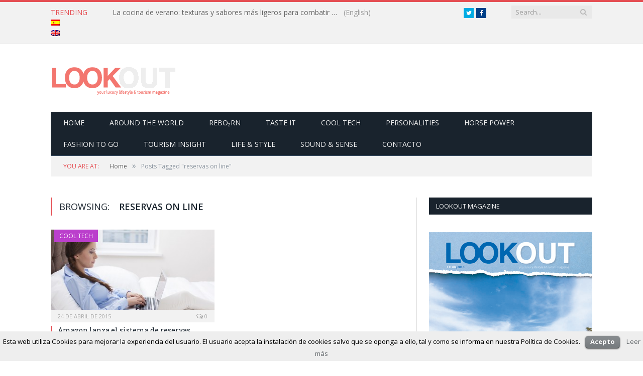

--- FILE ---
content_type: text/html; charset=UTF-8
request_url: http://lookoutmagazine.es/tag/reservas-on-line/
body_size: 10637
content:
<!DOCTYPE html>

<!--[if IE 8]> <html class="ie ie8" lang="es-ES"> <![endif]-->
<!--[if IE 9]> <html class="ie ie9" lang="es-ES"> <![endif]-->
<!--[if gt IE 9]><!--> <html lang="es-ES"> <!--<![endif]-->

<head>
<script>
  (function(i,s,o,g,r,a,m){i['GoogleAnalyticsObject']=r;i[r]=i[r]||function(){
  (i[r].q=i[r].q||[]).push(arguments)},i[r].l=1*new Date();a=s.createElement(o),
  m=s.getElementsByTagName(o)[0];a.async=1;a.src=g;m.parentNode.insertBefore(a,m)
  })(window,document,'script','//www.google-analytics.com/analytics.js','ga');

  ga('create', 'UA-56207574-1', 'auto');
  ga('send', 'pageview');

</script>


<meta charset="UTF-8" />
<title>  reservas on line</title>

 
<meta name="viewport" content="width=device-width, initial-scale=1" />
<link rel="pingback" href="http://lookoutmagazine.es/xmlrpc.php" />
	
<link rel="shortcut icon" href="http://lookoutmagazine.es/wp-content/uploads/2014/10/FAVICON_LK.jpg" />	

	
<link rel='dns-prefetch' href='//maxcdn.bootstrapcdn.com' />
<link rel='dns-prefetch' href='//fonts.googleapis.com' />
<link rel='dns-prefetch' href='//s.w.org' />
<link rel="alternate" type="application/rss+xml" title="Look Out Magazine &raquo; Feed" href="http://lookoutmagazine.es/feed/" />
<link rel="alternate" type="application/rss+xml" title="Look Out Magazine &raquo; RSS de los comentarios" href="http://lookoutmagazine.es/comments/feed/" />
<link rel="alternate" type="application/rss+xml" title="Look Out Magazine &raquo; reservas on line RSS de la etiqueta" href="http://lookoutmagazine.es/tag/reservas-on-line/feed/" />
<!-- This site uses the Google Analytics by MonsterInsights plugin v7.0.4 - Using Analytics tracking - https://www.monsterinsights.com/ -->
<!-- Note: MonsterInsights is not currently configured on this site. The site owner needs to authenticate with Google Analytics in the MonsterInsights settings panel. -->
<!-- No UA code set -->
<!-- / Google Analytics by MonsterInsights -->
		<script type="text/javascript">
			window._wpemojiSettings = {"baseUrl":"https:\/\/s.w.org\/images\/core\/emoji\/2.2.1\/72x72\/","ext":".png","svgUrl":"https:\/\/s.w.org\/images\/core\/emoji\/2.2.1\/svg\/","svgExt":".svg","source":{"concatemoji":"http:\/\/lookoutmagazine.es\/wp-includes\/js\/wp-emoji-release.min.js?ver=4.7.24"}};
			!function(t,a,e){var r,n,i,o=a.createElement("canvas"),l=o.getContext&&o.getContext("2d");function c(t){var e=a.createElement("script");e.src=t,e.defer=e.type="text/javascript",a.getElementsByTagName("head")[0].appendChild(e)}for(i=Array("flag","emoji4"),e.supports={everything:!0,everythingExceptFlag:!0},n=0;n<i.length;n++)e.supports[i[n]]=function(t){var e,a=String.fromCharCode;if(!l||!l.fillText)return!1;switch(l.clearRect(0,0,o.width,o.height),l.textBaseline="top",l.font="600 32px Arial",t){case"flag":return(l.fillText(a(55356,56826,55356,56819),0,0),o.toDataURL().length<3e3)?!1:(l.clearRect(0,0,o.width,o.height),l.fillText(a(55356,57331,65039,8205,55356,57096),0,0),e=o.toDataURL(),l.clearRect(0,0,o.width,o.height),l.fillText(a(55356,57331,55356,57096),0,0),e!==o.toDataURL());case"emoji4":return l.fillText(a(55357,56425,55356,57341,8205,55357,56507),0,0),e=o.toDataURL(),l.clearRect(0,0,o.width,o.height),l.fillText(a(55357,56425,55356,57341,55357,56507),0,0),e!==o.toDataURL()}return!1}(i[n]),e.supports.everything=e.supports.everything&&e.supports[i[n]],"flag"!==i[n]&&(e.supports.everythingExceptFlag=e.supports.everythingExceptFlag&&e.supports[i[n]]);e.supports.everythingExceptFlag=e.supports.everythingExceptFlag&&!e.supports.flag,e.DOMReady=!1,e.readyCallback=function(){e.DOMReady=!0},e.supports.everything||(r=function(){e.readyCallback()},a.addEventListener?(a.addEventListener("DOMContentLoaded",r,!1),t.addEventListener("load",r,!1)):(t.attachEvent("onload",r),a.attachEvent("onreadystatechange",function(){"complete"===a.readyState&&e.readyCallback()})),(r=e.source||{}).concatemoji?c(r.concatemoji):r.wpemoji&&r.twemoji&&(c(r.twemoji),c(r.wpemoji)))}(window,document,window._wpemojiSettings);
		</script>
		<style type="text/css">
img.wp-smiley,
img.emoji {
	display: inline !important;
	border: none !important;
	box-shadow: none !important;
	height: 1em !important;
	width: 1em !important;
	margin: 0 .07em !important;
	vertical-align: -0.1em !important;
	background: none !important;
	padding: 0 !important;
}
</style>
<link rel='stylesheet' id='cptch_stylesheet-css'  href='http://lookoutmagazine.es/wp-content/plugins/captcha/css/front_end_style.css?ver=4.4.5' type='text/css' media='all' />
<link rel='stylesheet' id='dashicons-css'  href='http://lookoutmagazine.es/wp-includes/css/dashicons.min.css?ver=4.7.24' type='text/css' media='all' />
<link rel='stylesheet' id='cptch_desktop_style-css'  href='http://lookoutmagazine.es/wp-content/plugins/captcha/css/desktop_style.css?ver=4.4.5' type='text/css' media='all' />
<link rel='stylesheet' id='contact-form-7-css'  href='http://lookoutmagazine.es/wp-content/plugins/contact-form-7/includes/css/styles.css?ver=4.8.1' type='text/css' media='all' />
<link rel='stylesheet' id='cookielawinfo-style-css'  href='http://lookoutmagazine.es/wp-content/plugins/cookie-law-info/css/cli-style.css?ver=1.5.3' type='text/css' media='all' />
<link rel='stylesheet' id='cff-css'  href='http://lookoutmagazine.es/wp-content/plugins/custom-facebook-feed/css/cff-style.css?ver=2.5.1' type='text/css' media='all' />
<link rel='stylesheet' id='sb-font-awesome-css'  href='https://maxcdn.bootstrapcdn.com/font-awesome/4.7.0/css/font-awesome.min.css?ver=4.7.24' type='text/css' media='all' />
<link rel='stylesheet' id='smartmag-fonts-css'  href='http://fonts.googleapis.com/css?family=Open+Sans:400,600,700|Roboto+Slab' type='text/css' media='all' />
<link rel='stylesheet' id='smartmag-core-css'  href='http://lookoutmagazine.es/wp-content/themes/smartmag/smart-mag/style.css?ver=2.3.0' type='text/css' media='all' />
<link rel='stylesheet' id='smartmag-responsive-css'  href='http://lookoutmagazine.es/wp-content/themes/smartmag/smart-mag/css/responsive.css?ver=2.3.0' type='text/css' media='all' />
<link rel='stylesheet' id='smartmag-font-awesome-css'  href='http://lookoutmagazine.es/wp-content/themes/smartmag/smart-mag/css/fontawesome/css/font-awesome.min.css?ver=2.3.0' type='text/css' media='all' />
<link rel='stylesheet' id='custom-css-css'  href='http://lookoutmagazine.es/?bunyad_custom_css=1&#038;ver=4.7.24' type='text/css' media='all' />
<script type='text/javascript' src='http://lookoutmagazine.es/wp-includes/js/jquery/jquery.js?ver=1.12.4'></script>
<script type='text/javascript' src='http://lookoutmagazine.es/wp-includes/js/jquery/jquery-migrate.min.js?ver=1.4.1'></script>
<script type='text/javascript' src='http://lookoutmagazine.es/wp-content/plugins/cookie-law-info/js/cookielawinfo.js?ver=1.5.3'></script>
<script type='text/javascript' src='http://lookoutmagazine.es/wp-content/plugins/wp-retina-2x/js/picturefill.min.js?ver=3.0.2'></script>
<link rel='https://api.w.org/' href='http://lookoutmagazine.es/wp-json/' />
<link rel="EditURI" type="application/rsd+xml" title="RSD" href="http://lookoutmagazine.es/xmlrpc.php?rsd" />
<link rel="wlwmanifest" type="application/wlwmanifest+xml" href="http://lookoutmagazine.es/wp-includes/wlwmanifest.xml" /> 
<meta name="generator" content="WordPress 4.7.24" />
<style type="text/css">
.qtranxs_flag_es {background-image: url(http://lookoutmagazine.es/wp-content/plugins/qtranslate-x/flags/es.png); background-repeat: no-repeat;}
.qtranxs_flag_en {background-image: url(http://lookoutmagazine.es/wp-content/plugins/qtranslate-x/flags/gb.png); background-repeat: no-repeat;}
</style>
<link hreflang="es" href="http://lookoutmagazine.es/es/tag/reservas-on-line/" rel="alternate" />
<link hreflang="en" href="http://lookoutmagazine.es/en/tag/reservas-on-line/" rel="alternate" />
<link hreflang="x-default" href="http://lookoutmagazine.es/tag/reservas-on-line/" rel="alternate" />
<meta name="generator" content="qTranslate-X 3.4.6.8" />
	
<!--[if lt IE 9]>
<script src="http://lookoutmagazine.es/wp-content/themes/smartmag/smart-mag/js/html5.js" type="text/javascript"></script>
<![endif]-->



</head>

<body class="archive tag tag-reservas-on-line tag-1826 page-builder right-sidebar full">

<div class="main-wrap">

	
	
	<div class="top-bar">

		<div class="wrap">
			<section class="top-bar-content">
			
								<div class="trending-ticker">
					<span class="heading">Trending</span>

					<ul>
												
												
							<li><a href="http://lookoutmagazine.es/la-cocina-de-verano-texturas-y-sabores-mas-ligeros-para-combatir-el-calor/" title="La cocina de verano: texturas y sabores más ligeros para combatir el calor">La cocina de verano: texturas y sabores más ligeros para combatir el calor</a></li>
						
												
							<li><a href="http://lookoutmagazine.es/bluebay-hotels-participa-en-arabian-travel-market-por-sexto-ano-consecutiv/" title="BlueBay Hotels participa en Arabian Travel Market por sexto año consecutivo">BlueBay Hotels participa en Arabian Travel Market por sexto año consecutivo</a></li>
						
												
							<li><a href="http://lookoutmagazine.es/museo-arqueologico-de-beirut-una-joya-por-descubrir/" title="Museo Arqueológico de Beirut, una joya por descubrir">Museo Arqueológico de Beirut, una joya por descubrir</a></li>
						
												
							<li><a href="http://lookoutmagazine.es/ponte-la-armadura-y-preparate-a-vivir-una-aventura-medieval-en-provins/" title="Ponte la armadura y prepárate a vivir una aventura medieval en Provins">Ponte la armadura y prepárate a vivir una aventura medieval en Provins</a></li>
						
												
							<li><a href="http://lookoutmagazine.es/aprovecha-al-maximo-el-home-office/" title="Aprovecha al máximo el Home Office">Aprovecha al máximo el Home Office</a></li>
						
												
							<li><a href="http://lookoutmagazine.es/marruecos-cierra-cafes-restaurantes-y-cines-pero-mezquitas-siguen-abiertas/" title="Marruecos cierra cafés, restaurantes y cines, pero mezquitas siguen abiertas">Marruecos cierra cafés, restaurantes y cines, pero mezquitas siguen abiertas</a></li>
						
												
							<li><a href="http://lookoutmagazine.es/canarias-se-autoaisla-va-a-turismo-0-y-propone-solo-20-vuelos-con-peninsula/" title="Canarias se autoaisla: Va a turismo 0 y propone solo 20 vuelos con península">Canarias se autoaisla: Va a turismo 0 y propone solo 20 vuelos con península</a></li>
						
												
							<li><a href="http://lookoutmagazine.es/como-hacer-una-buena-despensa-frente-al-coronavirus/" title="Cómo hacer una buena despensa frente al coronavirus">Cómo hacer una buena despensa frente al coronavirus</a></li>
						
												
							<li><a href="http://lookoutmagazine.es/descubre-benicassim-a-pedales/" title="Descubre Benicàssim a pedales">Descubre Benicàssim a pedales</a></li>
						
												
							<li><a href="http://lookoutmagazine.es/airbnb-y-otras-plataformas-daran-a-la-ue-datos-sobre-alquileres-turisticos/" title="Airbnb y otras plataformas darán a la UE datos sobre alquileres turísticos">Airbnb y otras plataformas darán a la UE datos sobre alquileres turísticos</a></li>
						
												
							<li><a href="http://lookoutmagazine.es/una-investigadora-asegura-que-la-gioconda-de-da-vinci-vestia-seda-valenciana/" title="Una investigadora asegura que la Gioconda de Da Vinci vestía seda valenciana">Una investigadora asegura que la Gioconda de Da Vinci vestía seda valenciana</a></li>
						
												
							<li><a href="http://lookoutmagazine.es/el-arte-marino-del-caribe-mexicano/" title="El arte marino del Caribe Mexicano">El arte marino del Caribe Mexicano</a></li>
						
												
							<li><a href="http://lookoutmagazine.es/de-la-belleza-nacio-el-amor-conoce-the-makeup-museum/" title="De la belleza nació el amor: Conoce “The Makeup Museum”">De la belleza nació el amor: Conoce “The Makeup Museum”</a></li>
						
												
											</ul>
				</div>
				
				
				<div class="search">
					<form role="search" action="http://lookoutmagazine.es/" method="get">
						<input type="text" name="s" class="query" value="" placeholder="Search..." />
						<button class="search-button" type="submit"><i class="fa fa-search"></i></button>
					</form>
				</div> <!-- .search -->
							<div class="textwidget">(English) <ul class="social-icons">
						
						
						<li><a href="https://twitter.com/lookoutonline" class="icon fa fa-twitter" title="Twitter"><span class="visuallyhidden">Twitter</span></a></li>
						<li><a href="https://www.facebook.com/revistalookoutmagazine" class="icon fa fa-facebook" title="Facebook"><span class="visuallyhidden">Facebook</span></a></li>

					</ul></div>
		
<ul class="language-chooser language-chooser-image qtranxs_language_chooser" id="qtranslate-2-chooser">
<li class="lang-es active"><a href="http://lookoutmagazine.es/es/tag/reservas-on-line/" hreflang="es" title="Español (es)" class="qtranxs_image qtranxs_image_es"><img src="http://lookoutmagazine.es/wp-content/plugins/qtranslate-x/flags/es.png" alt="Español (es)" /><span style="display:none">Español</span></a></li>
<li class="lang-en"><a href="http://lookoutmagazine.es/en/tag/reservas-on-line/" hreflang="en" title="English (en)" class="qtranxs_image qtranxs_image_en"><img src="http://lookoutmagazine.es/wp-content/plugins/qtranslate-x/flags/gb.png" alt="English (en)" /><span style="display:none">English</span></a></li>
</ul><div class="qtranxs_widget_end"></div>
				
			</section>
		</div>
		
	</div>
	
	
	<div id="main-head" class="main-head">
		
		<div class="wrap">
		
			<header>
				<div class="title">
				
				<a href="http://lookoutmagazine.es/" title="Look Out Magazine" rel="home">
									
					<img src="http://lookoutmagazine.es/wp-content/uploads/2014/10/logo.png" class="logo-image" alt="Look Out Magazine" data-at2x="http://lookoutmagazine.es/wp-content/uploads/2014/10/logo.png" />
						 
								</a>
				
				</div>
				
				<div class="right">
									</div>
			</header>
			
						
			<nav class="navigation cf" >
			
				<div class="mobile" data-type="classic" data-search="1">
					<a href="#" class="selected">
						<span class="text">Navigate</span><span class="current"></span> <i class="hamburger fa fa-bars"></i>
					</a>
				</div>
				
				<div class="menu-main-menu-container"><ul id="menu-main-menu" class="menu"><li id="menu-item-7154" class="menu-item menu-item-type-post_type menu-item-object-page menu-item-home menu-item-7154"><a title="Home" href="http://lookoutmagazine.es/">Home</a></li>
<li id="menu-item-7183" class="menu-item menu-item-type-taxonomy menu-item-object-category menu-cat-1307 menu-item-7183"><a href="http://lookoutmagazine.es/category/around-the-world/">Around the world</a></li>
<li id="menu-item-7187" class="menu-item menu-item-type-taxonomy menu-item-object-category menu-cat-43 menu-item-7187"><a href="http://lookoutmagazine.es/category/rebo%e2%82%82rn/">Rebo₂rn</a></li>
<li id="menu-item-7191" class="menu-item menu-item-type-taxonomy menu-item-object-category menu-cat-683 menu-item-7191"><a href="http://lookoutmagazine.es/category/taste-it/">Taste it</a></li>
<li id="menu-item-7181" class="menu-item menu-item-type-taxonomy menu-item-object-category menu-cat-44 menu-item-7181"><a href="http://lookoutmagazine.es/category/cool-tech/">Cool Tech</a></li>
<li id="menu-item-7186" class="menu-item menu-item-type-taxonomy menu-item-object-category menu-cat-51 menu-item-7186"><a href="http://lookoutmagazine.es/category/personalities/">Personalities</a></li>
<li id="menu-item-7184" class="menu-item menu-item-type-taxonomy menu-item-object-category menu-cat-61 menu-item-7184"><a href="http://lookoutmagazine.es/category/horse-power/">Horse Power</a></li>
<li id="menu-item-7182" class="menu-item menu-item-type-taxonomy menu-item-object-category menu-cat-88 menu-item-7182"><a href="http://lookoutmagazine.es/category/fashion-to-go/">Fashion to go</a></li>
<li id="menu-item-7185" class="menu-item menu-item-type-taxonomy menu-item-object-category menu-cat-1088 menu-item-7185"><a href="http://lookoutmagazine.es/category/tourism-insight/">Tourism Insight</a></li>
<li id="menu-item-7061" class="menu-item menu-item-type-taxonomy menu-item-object-category menu-cat-1305 menu-item-7061"><a href="http://lookoutmagazine.es/category/life-style/">Life &#038; Style</a></li>
<li id="menu-item-7189" class="menu-item menu-item-type-taxonomy menu-item-object-category menu-cat-138 menu-item-7189"><a href="http://lookoutmagazine.es/category/sound-sense/">Sound &#038; Sense</a></li>
<li id="menu-item-7746" class="menu-item menu-item-type-post_type menu-item-object-page menu-item-7746"><a href="http://lookoutmagazine.es/contact/">Contacto</a></li>
</ul></div>			</nav>
			
		</div>
		
	</div>
	
	<div class="wrap">
		<div class="breadcrumbs"><span class="location">You are at:</span><span itemscope itemtype="http://data-vocabulary.org/Breadcrumb"><a itemprop="url" href="http://lookoutmagazine.es/"><span itemprop="title">Home</span></a></span><span class="delim">&raquo;</span><span class="current">Posts Tagged "reservas on line"</span></div>	</div>


<div class="main wrap cf">
	<div class="row">
		<div class="col-8 main-content">
	
				
				
			<h2 class="main-heading">Browsing: <strong>reservas on line</strong></h2>
			
					
			
		

		
	<div class="row listing">
		
					
		<div class="column half">
		
			<article class="highlights post-8505 post type-post status-publish format-standard has-post-thumbnail category-cool-tech tag-agencias-de-viajes-on-line tag-amazon-destinations tag-on-line-reservations tag-online-travel-agencies tag-reservas-de-viaje-on-line tag-reservas-on-line" itemscope itemtype="http://schema.org/Article">
				
						
				<span class="cat-title cat-44"><a href="http://lookoutmagazine.es/category/cool-tech/">Cool Tech</a></span>
					
								
				
				<a href="http://lookoutmagazine.es/amazon-lanza-el-sistema-de-reservas-amazon-destinations/" title="Amazon lanza el sistema de reservas Amazon Destinations" class="image-link">
					<img width="351" height="185" src="http://lookoutmagazine.es/wp-content/uploads/2015/04/amazon_reservas-351x185.jpg" class="image wp-post-image" alt="" title="Amazon lanza el sistema de reservas Amazon Destinations" itemprop="image" />					
					
									</a>
				
				<div class="meta">
					<time datetime="2015-04-24T08:36:37+00:00" itemprop="datePublished">24 de abril de 2015 </time>
						
										
					<span class="comments"><a href="http://lookoutmagazine.es/amazon-lanza-el-sistema-de-reservas-amazon-destinations/#respond"><i class="fa fa-comments-o"></i>
						0</a></span>
					
				</div>
				
				<h2 itemprop="name"><a href="http://lookoutmagazine.es/amazon-lanza-el-sistema-de-reservas-amazon-destinations/" title="Amazon lanza el sistema de reservas Amazon Destinations" itemprop="url">Amazon lanza el sistema de reservas Amazon Destinations</a></h2>
				
				<div class="excerpt"><p> Amazon Inc. presentó el pasado lunes Amazon Destinations, abarcando 150 puntos  de alojamiento, catalogados como&hellip;</p>
</div>
			
			</article>
		</div>
			
						
	</div>
	
	
			
	<div class="main-pagination">
			</div>
		
			

	
		</div>
		
		
			
		
		<aside class="col-4 sidebar">
			<ul>
			
			<li id="text-5" class="widget widget_text"><h3 class="widgettitle">LOOKOUT MAGAZINE</h3>			<div class="textwidget"><a href="https://issuu.com/lookoutmagazine/docs/lookout_n23_issue_baja"> <img src="http://lookoutmagazine.es/wp-content/uploads/2019/02/LOOKOUT.jpg" alt="Sidebar Ad" /></a></div>
		</li>

		<li id="bunyad_ads_widget-2" class="widget bunyad-ad">		
					
			<div class="ads-widget">
			
				<a href="http://www.a1-restaurants.com/"rel=”nofollow” target="_blank"><img src="http://lookoutmagazine.es/wp-content/uploads/2019/10/Banner_A1_LKMagazine.png" alt="Sidebar Ad" /></a>			
			</div>
		
		</li>
		
		<li id="search-2" class="widget widget_search"><form role="search" method="get" class="search-form" action="http://lookoutmagazine.es/">
				<label>
					<span class="screen-reader-text">Buscar:</span>
					<input type="search" class="search-field" placeholder="Buscar &hellip;" value="" name="s" />
				</label>
				<input type="submit" class="search-submit" value="Buscar" />
			</form></li>

			<li id="bunyad-latest-posts-widget-1" class="widget latest-posts">			
							<h3 class="widgettitle">Últimos artículos</h3>						
			<ul class="posts-list">
			
							<li>
				
					<a href="http://lookoutmagazine.es/ponte-la-armadura-y-preparate-a-vivir-una-aventura-medieval-en-provins/"><img width="110" height="96" src="http://lookoutmagazine.es/wp-content/uploads/2020/04/iStock-955749000-110x96.jpg" class="attachment-post-thumbnail size-post-thumbnail wp-post-image" alt="" title="Ponte la armadura y prepárate a vivir una aventura medieval en Provins" srcset="http://lookoutmagazine.es/wp-content/uploads/2020/04/iStock-955749000-110x96.jpg 110w, http://lookoutmagazine.es/wp-content/uploads/2020/04/iStock-955749000-110x96@2x.jpg 220w" sizes="(max-width: 110px) 100vw, 110px" />					
																					
					</a>
					
					<div class="content">
					
						<time datetime="2020-04-02T06:30:41+00:00">02 de abril de 2020 </time>
					
						<span class="comments"><a href="http://lookoutmagazine.es/ponte-la-armadura-y-preparate-a-vivir-una-aventura-medieval-en-provins/#respond"><i class="fa fa-comments-o"></i>
							0</a></span>
					
						<a href="http://lookoutmagazine.es/ponte-la-armadura-y-preparate-a-vivir-una-aventura-medieval-en-provins/" title="Ponte la armadura y prepárate a vivir una aventura medieval en Provins">
							Ponte la armadura y prepárate a vivir una aventura medieval en Provins</a>
							
																																				
					</div>
				
				</li>
							<li>
				
					<a href="http://lookoutmagazine.es/aprovecha-al-maximo-el-home-office/"><img width="110" height="96" src="http://lookoutmagazine.es/wp-content/uploads/2020/03/iStock-618547538-110x96.jpg" class="attachment-post-thumbnail size-post-thumbnail wp-post-image" alt="" title="Aprovecha al máximo el Home Office" srcset="http://lookoutmagazine.es/wp-content/uploads/2020/03/iStock-618547538-110x96.jpg 110w, http://lookoutmagazine.es/wp-content/uploads/2020/03/iStock-618547538-110x96@2x.jpg 220w" sizes="(max-width: 110px) 100vw, 110px" />					
																					
					</a>
					
					<div class="content">
					
						<time datetime="2020-03-31T06:30:33+00:00">31 de marzo de 2020 </time>
					
						<span class="comments"><a href="http://lookoutmagazine.es/aprovecha-al-maximo-el-home-office/#respond"><i class="fa fa-comments-o"></i>
							0</a></span>
					
						<a href="http://lookoutmagazine.es/aprovecha-al-maximo-el-home-office/" title="Aprovecha al máximo el Home Office">
							Aprovecha al máximo el Home Office</a>
							
																																				
					</div>
				
				</li>
							<li>
				
					<a href="http://lookoutmagazine.es/marruecos-cierra-cafes-restaurantes-y-cines-pero-mezquitas-siguen-abiertas/"><img width="110" height="96" src="http://lookoutmagazine.es/wp-content/uploads/2020/03/iStock-10797791081-110x96.jpg" class="attachment-post-thumbnail size-post-thumbnail wp-post-image" alt="" title="Marruecos cierra cafés, restaurantes y cines, pero mezquitas siguen abiertas" srcset="http://lookoutmagazine.es/wp-content/uploads/2020/03/iStock-10797791081-110x96.jpg 110w, http://lookoutmagazine.es/wp-content/uploads/2020/03/iStock-10797791081-110x96@2x.jpg 220w" sizes="(max-width: 110px) 100vw, 110px" />					
																					
					</a>
					
					<div class="content">
					
						<time datetime="2020-03-17T14:45:26+00:00">17 de marzo de 2020 </time>
					
						<span class="comments"><a href="http://lookoutmagazine.es/marruecos-cierra-cafes-restaurantes-y-cines-pero-mezquitas-siguen-abiertas/#respond"><i class="fa fa-comments-o"></i>
							0</a></span>
					
						<a href="http://lookoutmagazine.es/marruecos-cierra-cafes-restaurantes-y-cines-pero-mezquitas-siguen-abiertas/" title="Marruecos cierra cafés, restaurantes y cines, pero mezquitas siguen abiertas">
							Marruecos cierra cafés, restaurantes y cines, pero mezquitas siguen abiertas</a>
							
																																				
					</div>
				
				</li>
							<li>
				
					<a href="http://lookoutmagazine.es/canarias-se-autoaisla-va-a-turismo-0-y-propone-solo-20-vuelos-con-peninsula/"><img width="110" height="96" src="http://lookoutmagazine.es/wp-content/uploads/2020/03/iStock-624437774-110x96.jpg" class="attachment-post-thumbnail size-post-thumbnail wp-post-image" alt="" title="Canarias se autoaisla: Va a turismo 0 y propone solo 20 vuelos con península" srcset="http://lookoutmagazine.es/wp-content/uploads/2020/03/iStock-624437774-110x96.jpg 110w, http://lookoutmagazine.es/wp-content/uploads/2020/03/iStock-624437774-110x96@2x.jpg 220w" sizes="(max-width: 110px) 100vw, 110px" />					
																					
					</a>
					
					<div class="content">
					
						<time datetime="2020-03-17T14:34:23+00:00">17 de marzo de 2020 </time>
					
						<span class="comments"><a href="http://lookoutmagazine.es/canarias-se-autoaisla-va-a-turismo-0-y-propone-solo-20-vuelos-con-peninsula/#respond"><i class="fa fa-comments-o"></i>
							0</a></span>
					
						<a href="http://lookoutmagazine.es/canarias-se-autoaisla-va-a-turismo-0-y-propone-solo-20-vuelos-con-peninsula/" title="Canarias se autoaisla: Va a turismo 0 y propone solo 20 vuelos con península">
							Canarias se autoaisla: Va a turismo 0 y propone solo 20 vuelos con península</a>
							
																																				
					</div>
				
				</li>
							<li>
				
					<a href="http://lookoutmagazine.es/como-hacer-una-buena-despensa-frente-al-coronavirus/"><img width="110" height="96" src="http://lookoutmagazine.es/wp-content/uploads/2020/03/iStock-1005718252-110x96.jpg" class="attachment-post-thumbnail size-post-thumbnail wp-post-image" alt="coronavirus-supermercado" title="Cómo hacer una buena despensa frente al coronavirus" srcset="http://lookoutmagazine.es/wp-content/uploads/2020/03/iStock-1005718252-110x96.jpg 110w, http://lookoutmagazine.es/wp-content/uploads/2020/03/iStock-1005718252-110x96@2x.jpg 220w" sizes="(max-width: 110px) 100vw, 110px" />					
																					
					</a>
					
					<div class="content">
					
						<time datetime="2020-03-13T16:03:52+00:00">13 de marzo de 2020 </time>
					
						<span class="comments"><a href="http://lookoutmagazine.es/como-hacer-una-buena-despensa-frente-al-coronavirus/#respond"><i class="fa fa-comments-o"></i>
							0</a></span>
					
						<a href="http://lookoutmagazine.es/como-hacer-una-buena-despensa-frente-al-coronavirus/" title="Cómo hacer una buena despensa frente al coronavirus">
							Cómo hacer una buena despensa frente al coronavirus</a>
							
																																				
					</div>
				
				</li>
						</ul>
			
			</li>
<li id="archives-2" class="widget widget_archive"><h3 class="widgettitle">Archivos</h3>		<label class="screen-reader-text" for="archives-dropdown-2">Archivos</label>
		<select id="archives-dropdown-2" name="archive-dropdown" onchange='document.location.href=this.options[this.selectedIndex].value;'>
			
			<option value="">Elegir mes</option>
				<option value='http://lookoutmagazine.es/2020/04/'> abril 2020 &nbsp;(1)</option>
	<option value='http://lookoutmagazine.es/2020/03/'> marzo 2020 &nbsp;(7)</option>
	<option value='http://lookoutmagazine.es/2020/02/'> febrero 2020 &nbsp;(7)</option>
	<option value='http://lookoutmagazine.es/2020/01/'> enero 2020 &nbsp;(8)</option>
	<option value='http://lookoutmagazine.es/2019/12/'> diciembre 2019 &nbsp;(5)</option>
	<option value='http://lookoutmagazine.es/2019/11/'> noviembre 2019 &nbsp;(5)</option>
	<option value='http://lookoutmagazine.es/2019/10/'> octubre 2019 &nbsp;(8)</option>
	<option value='http://lookoutmagazine.es/2019/09/'> septiembre 2019 &nbsp;(6)</option>
	<option value='http://lookoutmagazine.es/2019/08/'> agosto 2019 &nbsp;(11)</option>
	<option value='http://lookoutmagazine.es/2019/07/'> julio 2019 &nbsp;(9)</option>
	<option value='http://lookoutmagazine.es/2019/06/'> junio 2019 &nbsp;(7)</option>
	<option value='http://lookoutmagazine.es/2019/05/'> mayo 2019 &nbsp;(8)</option>
	<option value='http://lookoutmagazine.es/2019/04/'> abril 2019 &nbsp;(7)</option>
	<option value='http://lookoutmagazine.es/2019/03/'> marzo 2019 &nbsp;(12)</option>
	<option value='http://lookoutmagazine.es/2019/02/'> febrero 2019 &nbsp;(7)</option>
	<option value='http://lookoutmagazine.es/2019/01/'> enero 2019 &nbsp;(13)</option>
	<option value='http://lookoutmagazine.es/2018/12/'> diciembre 2018 &nbsp;(7)</option>
	<option value='http://lookoutmagazine.es/2018/11/'> noviembre 2018 &nbsp;(9)</option>
	<option value='http://lookoutmagazine.es/2018/10/'> octubre 2018 &nbsp;(7)</option>
	<option value='http://lookoutmagazine.es/2018/09/'> septiembre 2018 &nbsp;(5)</option>
	<option value='http://lookoutmagazine.es/2018/08/'> agosto 2018 &nbsp;(9)</option>
	<option value='http://lookoutmagazine.es/2018/07/'> julio 2018 &nbsp;(10)</option>
	<option value='http://lookoutmagazine.es/2018/06/'> junio 2018 &nbsp;(8)</option>
	<option value='http://lookoutmagazine.es/2018/05/'> mayo 2018 &nbsp;(6)</option>
	<option value='http://lookoutmagazine.es/2018/04/'> abril 2018 &nbsp;(7)</option>
	<option value='http://lookoutmagazine.es/2018/03/'> marzo 2018 &nbsp;(5)</option>
	<option value='http://lookoutmagazine.es/2018/02/'> febrero 2018 &nbsp;(6)</option>
	<option value='http://lookoutmagazine.es/2018/01/'> enero 2018 &nbsp;(5)</option>
	<option value='http://lookoutmagazine.es/2017/12/'> diciembre 2017 &nbsp;(1)</option>
	<option value='http://lookoutmagazine.es/2017/11/'> noviembre 2017 &nbsp;(4)</option>
	<option value='http://lookoutmagazine.es/2017/10/'> octubre 2017 &nbsp;(7)</option>
	<option value='http://lookoutmagazine.es/2017/09/'> septiembre 2017 &nbsp;(10)</option>
	<option value='http://lookoutmagazine.es/2017/08/'> agosto 2017 &nbsp;(17)</option>
	<option value='http://lookoutmagazine.es/2017/07/'> julio 2017 &nbsp;(6)</option>
	<option value='http://lookoutmagazine.es/2017/06/'> junio 2017 &nbsp;(5)</option>
	<option value='http://lookoutmagazine.es/2017/05/'> mayo 2017 &nbsp;(14)</option>
	<option value='http://lookoutmagazine.es/2017/04/'> abril 2017 &nbsp;(10)</option>
	<option value='http://lookoutmagazine.es/2017/03/'> marzo 2017 &nbsp;(18)</option>
	<option value='http://lookoutmagazine.es/2017/02/'> febrero 2017 &nbsp;(13)</option>
	<option value='http://lookoutmagazine.es/2017/01/'> enero 2017 &nbsp;(7)</option>
	<option value='http://lookoutmagazine.es/2016/12/'> diciembre 2016 &nbsp;(11)</option>
	<option value='http://lookoutmagazine.es/2016/11/'> noviembre 2016 &nbsp;(18)</option>
	<option value='http://lookoutmagazine.es/2016/10/'> octubre 2016 &nbsp;(13)</option>
	<option value='http://lookoutmagazine.es/2016/09/'> septiembre 2016 &nbsp;(11)</option>
	<option value='http://lookoutmagazine.es/2016/08/'> agosto 2016 &nbsp;(13)</option>
	<option value='http://lookoutmagazine.es/2016/07/'> julio 2016 &nbsp;(15)</option>
	<option value='http://lookoutmagazine.es/2016/06/'> junio 2016 &nbsp;(21)</option>
	<option value='http://lookoutmagazine.es/2016/05/'> mayo 2016 &nbsp;(22)</option>
	<option value='http://lookoutmagazine.es/2016/04/'> abril 2016 &nbsp;(16)</option>
	<option value='http://lookoutmagazine.es/2016/03/'> marzo 2016 &nbsp;(17)</option>
	<option value='http://lookoutmagazine.es/2016/02/'> febrero 2016 &nbsp;(3)</option>
	<option value='http://lookoutmagazine.es/2016/01/'> enero 2016 &nbsp;(7)</option>
	<option value='http://lookoutmagazine.es/2015/12/'> diciembre 2015 &nbsp;(9)</option>
	<option value='http://lookoutmagazine.es/2015/11/'> noviembre 2015 &nbsp;(8)</option>
	<option value='http://lookoutmagazine.es/2015/10/'> octubre 2015 &nbsp;(11)</option>
	<option value='http://lookoutmagazine.es/2015/09/'> septiembre 2015 &nbsp;(9)</option>
	<option value='http://lookoutmagazine.es/2015/08/'> agosto 2015 &nbsp;(10)</option>
	<option value='http://lookoutmagazine.es/2015/07/'> julio 2015 &nbsp;(13)</option>
	<option value='http://lookoutmagazine.es/2015/06/'> junio 2015 &nbsp;(15)</option>
	<option value='http://lookoutmagazine.es/2015/05/'> mayo 2015 &nbsp;(31)</option>
	<option value='http://lookoutmagazine.es/2015/04/'> abril 2015 &nbsp;(31)</option>
	<option value='http://lookoutmagazine.es/2015/03/'> marzo 2015 &nbsp;(17)</option>
	<option value='http://lookoutmagazine.es/2015/02/'> febrero 2015 &nbsp;(29)</option>
	<option value='http://lookoutmagazine.es/2015/01/'> enero 2015 &nbsp;(9)</option>
	<option value='http://lookoutmagazine.es/2014/12/'> diciembre 2014 &nbsp;(6)</option>
	<option value='http://lookoutmagazine.es/2014/11/'> noviembre 2014 &nbsp;(19)</option>
	<option value='http://lookoutmagazine.es/2014/10/'> octubre 2014 &nbsp;(22)</option>
	<option value='http://lookoutmagazine.es/2014/09/'> septiembre 2014 &nbsp;(4)</option>
	<option value='http://lookoutmagazine.es/2014/08/'> agosto 2014 &nbsp;(5)</option>
	<option value='http://lookoutmagazine.es/2014/01/'> enero 2014 &nbsp;(17)</option>
	<option value='http://lookoutmagazine.es/2013/12/'> diciembre 2013 &nbsp;(28)</option>
	<option value='http://lookoutmagazine.es/2013/11/'> noviembre 2013 &nbsp;(1)</option>
	<option value='http://lookoutmagazine.es/2013/10/'> octubre 2013 &nbsp;(2)</option>
	<option value='http://lookoutmagazine.es/2013/09/'> septiembre 2013 &nbsp;(3)</option>
	<option value='http://lookoutmagazine.es/2013/06/'> junio 2013 &nbsp;(15)</option>
	<option value='http://lookoutmagazine.es/2013/05/'> mayo 2013 &nbsp;(22)</option>
	<option value='http://lookoutmagazine.es/2013/04/'> abril 2013 &nbsp;(22)</option>
	<option value='http://lookoutmagazine.es/2013/03/'> marzo 2013 &nbsp;(21)</option>
	<option value='http://lookoutmagazine.es/2013/02/'> febrero 2013 &nbsp;(41)</option>
	<option value='http://lookoutmagazine.es/2013/01/'> enero 2013 &nbsp;(33)</option>
	<option value='http://lookoutmagazine.es/2012/11/'> noviembre 2012 &nbsp;(1)</option>
	<option value='http://lookoutmagazine.es/2012/10/'> octubre 2012 &nbsp;(2)</option>
	<option value='http://lookoutmagazine.es/2012/09/'> septiembre 2012 &nbsp;(1)</option>
	<option value='http://lookoutmagazine.es/2012/08/'> agosto 2012 &nbsp;(13)</option>
	<option value='http://lookoutmagazine.es/2012/05/'> mayo 2012 &nbsp;(12)</option>
	<option value='http://lookoutmagazine.es/2012/04/'> abril 2012 &nbsp;(17)</option>
	<option value='http://lookoutmagazine.es/2012/03/'> marzo 2012 &nbsp;(39)</option>
	<option value='http://lookoutmagazine.es/2012/02/'> febrero 2012 &nbsp;(57)</option>
	<option value='http://lookoutmagazine.es/2012/01/'> enero 2012 &nbsp;(73)</option>
	<option value='http://lookoutmagazine.es/2011/11/'> noviembre 2011 &nbsp;(1)</option>
	<option value='http://lookoutmagazine.es/2011/10/'> octubre 2011 &nbsp;(2)</option>
	<option value='http://lookoutmagazine.es/2011/09/'> septiembre 2011 &nbsp;(9)</option>
	<option value='http://lookoutmagazine.es/2011/08/'> agosto 2011 &nbsp;(16)</option>
	<option value='http://lookoutmagazine.es/2011/03/'> marzo 2011 &nbsp;(1)</option>
	<option value='http://lookoutmagazine.es/2011/01/'> enero 2011 &nbsp;(12)</option>

		</select>
		</li>

		<li id="bunyad_ads_widget-3" class="widget bunyad-ad">		
					
			<div class="ads-widget">
			
				<a href="http://www.carpacciobanus.com/" target="_blank"><img src="http://lookoutmagazine.es/wp-content/uploads/2015/05/CAPRACCIO.jpg" alt="Sidebar Ad" /></a>

			
			</div>
		
		</li>
		
		
		<li id="bunyad_ads_widget-4" class="widget bunyad-ad">		
					
			<div class="ads-widget">
			
				<a href="http://www.a1-restaurants.com/" target="_blank"><img src="http://lookoutmagazine.es/wp-content/uploads/2016/04/a1.jpg" alt="Sidebar Ad" /></a>			
			</div>
		
		</li>
		
			
			</ul>
		</aside>
		
			
	</div> <!-- .row -->
</div> <!-- .main -->


		
	<footer class="main-footer">
	
			<div class="wrap">
		
					<ul class="widgets row cf">
				
		<li class="widget col-4 bunyad-about">			<h3 class="widgettitle">SOBRE NOSOTROS</h3>		
			<div class="about-widget">
			
							<p class="logo-text">LOOK<span class="main-color">OUT</span></p>
				
						
			<p>LOOKOUT tuvo su origen hace más de 50 años en la Costa del Sol española.</p>
<p>Con una moderna y limpia línea visual, LOOKOUT muestra las últimas novedades en turismo, cultura, moda, lifestyle o tecnología entre otros sectores. </p>
<p><a href="https://feedburner.google.com/fb/a/mailverify?uri=lookoutmagazine/Klmh&amp;loc=es_ES">Subscribe to Look Out Magazine by Email</a></p>
			
			</div>
		
		</li>		
				<li class="widget col-4 widget_recent_entries">		<h3 class="widgettitle">ENTRADAS RECIENTES</h3>		<ul>
					<li>
				<a href="http://lookoutmagazine.es/ponte-la-armadura-y-preparate-a-vivir-una-aventura-medieval-en-provins/">Ponte la armadura y prepárate a vivir una aventura medieval en Provins</a>
							<span class="post-date">02 de abril de 2020</span>
						</li>
					<li>
				<a href="http://lookoutmagazine.es/aprovecha-al-maximo-el-home-office/">Aprovecha al máximo el Home Office</a>
							<span class="post-date">31 de marzo de 2020</span>
						</li>
					<li>
				<a href="http://lookoutmagazine.es/marruecos-cierra-cafes-restaurantes-y-cines-pero-mezquitas-siguen-abiertas/">Marruecos cierra cafés, restaurantes y cines, pero mezquitas siguen abiertas</a>
							<span class="post-date">17 de marzo de 2020</span>
						</li>
					<li>
				<a href="http://lookoutmagazine.es/canarias-se-autoaisla-va-a-turismo-0-y-propone-solo-20-vuelos-con-peninsula/">Canarias se autoaisla: Va a turismo 0 y propone solo 20 vuelos con península</a>
							<span class="post-date">17 de marzo de 2020</span>
						</li>
					<li>
				<a href="http://lookoutmagazine.es/como-hacer-una-buena-despensa-frente-al-coronavirus/">Cómo hacer una buena despensa frente al coronavirus</a>
							<span class="post-date">13 de marzo de 2020</span>
						</li>
				</ul>
		</li>		<li class="widget col-4 widget_text"><h3 class="widgettitle">Síguenos en facebook</h3>			<div class="textwidget"><div class="cff-wrapper"><div id="cff" data-char="" class="cff-default-styles" ><div class="cff-error-msg"><p>Unable to display Facebook posts.<br/><a href="javascript:void(0);" id="cff-show-error" onclick="cffShowError()">Show error</a><script type="text/javascript">function cffShowError() { document.getElementById("cff-error-reason").style.display = "block"; document.getElementById("cff-show-error").style.display = "none"; }</script></p><div id="cff-error-reason">Error: Error validating application. Application has been deleted.<br />Type: OAuthException<br />Code: 190<br />Please refer to our <a href="http://smashballoon.com/custom-facebook-feed/docs/errors/" target="_blank">Error Message Reference</a>.</div></div></div></div></div>
		</li>			</ul>
				
		</div>
	
		
	
			<div class="lower-foot">
			<div class="wrap">
		
						
			<div class="widgets">
							<div class="textwidget">Copyright &copy; 2014 <a href="http://lookoutmagazine.es/">lookoutmagazine</a> · Todos los derechos reservados.

</div>
		<div class="menu-footer-container"><ul id="menu-footer" class="menu"><li id="menu-item-7093" class="menu-item menu-item-type-post_type menu-item-object-page menu-item-7093"><a href="http://lookoutmagazine.es/contact/">Contacto</a></li>
</ul></div>			</div>
			
					
			</div>
		</div>		
		
	</footer>
	
</div> <!-- .main-wrap -->

<div id="cookie-law-info-bar"><span>Esta web utiliza Cookies para mejorar la experiencia del usuario. El usuario acepta la instalación de cookies salvo que se oponga a ello, tal y como se informa en nuestra Política de Cookies.<a href="#" id="cookie_action_close_header"  class="medium cli-plugin-button cli-plugin-main-button" >Acepto</a> <a href="http://lookoutmagazine.es/condiciones-de-uso-y-politica-de-privacidad" id="CONSTANT_OPEN_URL" target="_blank"  class="cli-plugin-main-link"  >Leer más</a></span></div><div id="cookie-law-info-again"><span id="cookie_hdr_showagain">Cookies y política de privacidad</span></div>		
		<script type="text/javascript">
			//<![CDATA[
			jQuery(document).ready(function() {
				cli_show_cookiebar({
					settings: '{"animate_speed_hide":"500","animate_speed_show":"500","background":"#eeeeee","border":"#eeeeee","border_on":true,"button_1_button_colour":"#606569","button_1_button_hover":"#4d5154","button_1_link_colour":"#ffffff","button_1_as_button":true,"button_2_button_colour":"#e54e53","button_2_button_hover":"#b73e42","button_2_link_colour":"#606569","button_2_as_button":false,"font_family":"inherit","header_fix":false,"notify_animate_hide":true,"notify_animate_show":false,"notify_div_id":"#cookie-law-info-bar","notify_position_horizontal":"right","notify_position_vertical":"bottom","scroll_close":false,"scroll_close_reload":false,"showagain_tab":true,"showagain_background":"#fff","showagain_border":"#000","showagain_div_id":"#cookie-law-info-again","showagain_x_position":"100px","text":"#000000","show_once_yn":false,"show_once":"10000"}'
				});
			});
			//]]>
		</script>
		
		<!-- Custom Facebook Feed JS -->
<script type="text/javascript">
var cfflinkhashtags = "true";
</script>
<script type='text/javascript'>
/* <![CDATA[ */
var wpcf7 = {"apiSettings":{"root":"http:\/\/lookoutmagazine.es\/wp-json\/contact-form-7\/v1","namespace":"contact-form-7\/v1"},"recaptcha":{"messages":{"empty":"Por favor, prueba que no eres un robot."}}};
/* ]]> */
</script>
<script type='text/javascript' src='http://lookoutmagazine.es/wp-content/plugins/contact-form-7/includes/js/scripts.js?ver=4.8.1'></script>
<script type='text/javascript' src='http://lookoutmagazine.es/wp-content/plugins/custom-facebook-feed/js/cff-scripts.js?ver=2.5.1'></script>
<script type='text/javascript'>
/* <![CDATA[ */
var Bunyad = {"ajaxurl":"http:\/\/lookoutmagazine.es\/wp-admin\/admin-ajax.php"};
/* ]]> */
</script>
<script type='text/javascript' src='http://lookoutmagazine.es/wp-content/themes/smartmag/smart-mag/js/bunyad-theme.js?ver=2.3.0'></script>
<script type='text/javascript' src='http://lookoutmagazine.es/wp-content/themes/smartmag/smart-mag/js/jquery.flexslider-min.js?ver=2.3.0'></script>
<script type='text/javascript' src='http://lookoutmagazine.es/wp-includes/js/wp-embed.min.js?ver=4.7.24'></script>

</body>
</html>

--- FILE ---
content_type: text/css; charset: utf-8
request_url: http://lookoutmagazine.es/?bunyad_custom_css=1&ver=4.7.24
body_size: 12565
content:

.cat-15, .cat-title.cat-15 { background: #d70060; }
.navigation .menu .menu-cat-15 .mega-menu { border-bottom-color: #d70060; }
.news-focus .heading.cat-15 .subcats .active, .news-focus .heading.cat-15, .cat-text-15 {  color: #d70060;  }

.navigation .menu > .menu-cat-15:hover > a, .navigation .menu > .menu-cat-15.current-menu-item > a, .navigation .menu > .menu-cat-15.current-menu-parent > a {
	border-bottom-color: #d70060;
}

body.boxed.category-15 { background: url(http://theme-sphere.com/smart-mag/wp-content/uploads/2013/07/9278066227_ae25452933_b1.jpg) no-repeat center center fixed; -webkit-background-size: cover; -moz-background-size: cover;-o-background-size: cover; background-size: cover; }

.cat-14, .cat-title.cat-14 { background: #d4301a; }
.navigation .menu .menu-cat-14 .mega-menu { border-bottom-color: #d4301a; }
.news-focus .heading.cat-14 .subcats .active, .news-focus .heading.cat-14, .cat-text-14 {  color: #d4301a;  }

.navigation .menu > .menu-cat-14:hover > a, .navigation .menu > .menu-cat-14.current-menu-item > a, .navigation .menu > .menu-cat-14.current-menu-parent > a {
	border-bottom-color: #d4301a;
}


.cat-19, .cat-title.cat-19 { background: #32742c; }
.navigation .menu .menu-cat-19 .mega-menu { border-bottom-color: #32742c; }
.news-focus .heading.cat-19 .subcats .active, .news-focus .heading.cat-19, .cat-text-19 {  color: #32742c;  }

.navigation .menu > .menu-cat-19:hover > a, .navigation .menu > .menu-cat-19.current-menu-item > a, .navigation .menu > .menu-cat-19.current-menu-parent > a {
	border-bottom-color: #32742c;
}


.cat-16, .cat-title.cat-16 { background: #32742c; }
.navigation .menu .menu-cat-16 .mega-menu { border-bottom-color: #32742c; }
.news-focus .heading.cat-16 .subcats .active, .news-focus .heading.cat-16, .cat-text-16 {  color: #32742c;  }

.navigation .menu > .menu-cat-16:hover > a, .navigation .menu > .menu-cat-16.current-menu-item > a, .navigation .menu > .menu-cat-16.current-menu-parent > a {
	border-bottom-color: #32742c;
}


.cat-17, .cat-title.cat-17 { background: #e67e22; }
.navigation .menu .menu-cat-17 .mega-menu { border-bottom-color: #e67e22; }
.news-focus .heading.cat-17 .subcats .active, .news-focus .heading.cat-17, .cat-text-17 {  color: #e67e22;  }

.navigation .menu > .menu-cat-17:hover > a, .navigation .menu > .menu-cat-17.current-menu-item > a, .navigation .menu > .menu-cat-17.current-menu-parent > a {
	border-bottom-color: #e67e22;
}


.cat-27, .cat-title.cat-27 { background: #2980b9; }
.navigation .menu .menu-cat-27 .mega-menu { border-bottom-color: #2980b9; }
.news-focus .heading.cat-27 .subcats .active, .news-focus .heading.cat-27, .cat-text-27 {  color: #2980b9;  }

.navigation .menu > .menu-cat-27:hover > a, .navigation .menu > .menu-cat-27.current-menu-item > a, .navigation .menu > .menu-cat-27.current-menu-parent > a {
	border-bottom-color: #2980b9;
}


.cat-18, .cat-title.cat-18 { background: #3498db; }
.navigation .menu .menu-cat-18 .mega-menu { border-bottom-color: #3498db; }
.news-focus .heading.cat-18 .subcats .active, .news-focus .heading.cat-18, .cat-text-18 {  color: #3498db;  }

.navigation .menu > .menu-cat-18:hover > a, .navigation .menu > .menu-cat-18.current-menu-item > a, .navigation .menu > .menu-cat-18.current-menu-parent > a {
	border-bottom-color: #3498db;
}


.cat-1304, .cat-title.cat-1304 { background: #d70060; }
.navigation .menu .menu-cat-1304 .mega-menu { border-bottom-color: #d70060; }
.news-focus .heading.cat-1304 .subcats .active, .news-focus .heading.cat-1304, .cat-text-1304 {  color: #d70060;  }

.navigation .menu > .menu-cat-1304:hover > a, .navigation .menu > .menu-cat-1304.current-menu-item > a, .navigation .menu > .menu-cat-1304.current-menu-parent > a {
	border-bottom-color: #d70060;
}

body.boxed.category-1304 { background: url(http://theme-sphere.com/smart-mag/wp-content/uploads/2013/07/9278066227_ae25452933_b1.jpg) no-repeat center center fixed; -webkit-background-size: cover; -moz-background-size: cover;-o-background-size: cover; background-size: cover; }

.cat-1313, .cat-title.cat-1313 { background: #d4301a; }
.navigation .menu .menu-cat-1313 .mega-menu { border-bottom-color: #d4301a; }
.news-focus .heading.cat-1313 .subcats .active, .news-focus .heading.cat-1313, .cat-text-1313 {  color: #d4301a;  }

.navigation .menu > .menu-cat-1313:hover > a, .navigation .menu > .menu-cat-1313.current-menu-item > a, .navigation .menu > .menu-cat-1313.current-menu-parent > a {
	border-bottom-color: #d4301a;
}


.cat-1317, .cat-title.cat-1317 { background: #32742c; }
.navigation .menu .menu-cat-1317 .mega-menu { border-bottom-color: #32742c; }
.news-focus .heading.cat-1317 .subcats .active, .news-focus .heading.cat-1317, .cat-text-1317 {  color: #32742c;  }

.navigation .menu > .menu-cat-1317:hover > a, .navigation .menu > .menu-cat-1317.current-menu-item > a, .navigation .menu > .menu-cat-1317.current-menu-parent > a {
	border-bottom-color: #32742c;
}


.cat-1305, .cat-title.cat-1305 { background: #f45dd8; }
.navigation .menu .menu-cat-1305 .mega-menu { border-bottom-color: #f45dd8; }
.news-focus .heading.cat-1305 .subcats .active, .news-focus .heading.cat-1305, .cat-text-1305 {  color: #f45dd8;  }

.navigation .menu > .menu-cat-1305:hover > a, .navigation .menu > .menu-cat-1305.current-menu-item > a, .navigation .menu > .menu-cat-1305.current-menu-parent > a {
	border-bottom-color: #f45dd8;
}


.cat-1314, .cat-title.cat-1314 { background: #e67e22; }
.navigation .menu .menu-cat-1314 .mega-menu { border-bottom-color: #e67e22; }
.news-focus .heading.cat-1314 .subcats .active, .news-focus .heading.cat-1314, .cat-text-1314 {  color: #e67e22;  }

.navigation .menu > .menu-cat-1314:hover > a, .navigation .menu > .menu-cat-1314.current-menu-item > a, .navigation .menu > .menu-cat-1314.current-menu-parent > a {
	border-bottom-color: #e67e22;
}


.cat-1315, .cat-title.cat-1315 { background: #2980b9; }
.navigation .menu .menu-cat-1315 .mega-menu { border-bottom-color: #2980b9; }
.news-focus .heading.cat-1315 .subcats .active, .news-focus .heading.cat-1315, .cat-text-1315 {  color: #2980b9;  }

.navigation .menu > .menu-cat-1315:hover > a, .navigation .menu > .menu-cat-1315.current-menu-item > a, .navigation .menu > .menu-cat-1315.current-menu-parent > a {
	border-bottom-color: #2980b9;
}


.cat-1306, .cat-title.cat-1306 { background: #3498db; }
.navigation .menu .menu-cat-1306 .mega-menu { border-bottom-color: #3498db; }
.news-focus .heading.cat-1306 .subcats .active, .news-focus .heading.cat-1306, .cat-text-1306 {  color: #3498db;  }

.navigation .menu > .menu-cat-1306:hover > a, .navigation .menu > .menu-cat-1306.current-menu-item > a, .navigation .menu > .menu-cat-1306.current-menu-parent > a {
	border-bottom-color: #3498db;
}


.cat-1307, .cat-title.cat-1307 { background: #2bc9db; }
.navigation .menu .menu-cat-1307 .mega-menu { border-bottom-color: #2bc9db; }
.news-focus .heading.cat-1307 .subcats .active, .news-focus .heading.cat-1307, .cat-text-1307 {  color: #2bc9db;  }

.navigation .menu > .menu-cat-1307:hover > a, .navigation .menu > .menu-cat-1307.current-menu-item > a, .navigation .menu > .menu-cat-1307.current-menu-parent > a {
	border-bottom-color: #2bc9db;
}


.cat-44, .cat-title.cat-44 { background: #bb3fcc; }
.navigation .menu .menu-cat-44 .mega-menu { border-bottom-color: #bb3fcc; }
.news-focus .heading.cat-44 .subcats .active, .news-focus .heading.cat-44, .cat-text-44 {  color: #bb3fcc;  }

.navigation .menu > .menu-cat-44:hover > a, .navigation .menu > .menu-cat-44.current-menu-item > a, .navigation .menu > .menu-cat-44.current-menu-parent > a {
	border-bottom-color: #bb3fcc;
}


.cat-1303, .cat-title.cat-1303 { background: #c7d31d; }
.navigation .menu .menu-cat-1303 .mega-menu { border-bottom-color: #c7d31d; }
.news-focus .heading.cat-1303 .subcats .active, .news-focus .heading.cat-1303, .cat-text-1303 {  color: #c7d31d;  }

.navigation .menu > .menu-cat-1303:hover > a, .navigation .menu > .menu-cat-1303.current-menu-item > a, .navigation .menu > .menu-cat-1303.current-menu-parent > a {
	border-bottom-color: #c7d31d;
}


.cat-43, .cat-title.cat-43 { background: #16e53c; }
.navigation .menu .menu-cat-43 .mega-menu { border-bottom-color: #16e53c; }
.news-focus .heading.cat-43 .subcats .active, .news-focus .heading.cat-43, .cat-text-43 {  color: #16e53c;  }

.navigation .menu > .menu-cat-43:hover > a, .navigation .menu > .menu-cat-43.current-menu-item > a, .navigation .menu > .menu-cat-43.current-menu-parent > a {
	border-bottom-color: #16e53c;
}


.cat-683, .cat-title.cat-683 { background: #d8c61e; }
.navigation .menu .menu-cat-683 .mega-menu { border-bottom-color: #d8c61e; }
.news-focus .heading.cat-683 .subcats .active, .news-focus .heading.cat-683, .cat-text-683 {  color: #d8c61e;  }

.navigation .menu > .menu-cat-683:hover > a, .navigation .menu > .menu-cat-683.current-menu-item > a, .navigation .menu > .menu-cat-683.current-menu-parent > a {
	border-bottom-color: #d8c61e;
}


.cat-51, .cat-title.cat-51 { background: #9e144b; }
.navigation .menu .menu-cat-51 .mega-menu { border-bottom-color: #9e144b; }
.news-focus .heading.cat-51 .subcats .active, .news-focus .heading.cat-51, .cat-text-51 {  color: #9e144b;  }

.navigation .menu > .menu-cat-51:hover > a, .navigation .menu > .menu-cat-51.current-menu-item > a, .navigation .menu > .menu-cat-51.current-menu-parent > a {
	border-bottom-color: #9e144b;
}


.cat-61, .cat-title.cat-61 { background: #b7b7b7; }
.navigation .menu .menu-cat-61 .mega-menu { border-bottom-color: #b7b7b7; }
.news-focus .heading.cat-61 .subcats .active, .news-focus .heading.cat-61, .cat-text-61 {  color: #b7b7b7;  }

.navigation .menu > .menu-cat-61:hover > a, .navigation .menu > .menu-cat-61.current-menu-item > a, .navigation .menu > .menu-cat-61.current-menu-parent > a {
	border-bottom-color: #b7b7b7;
}


.cat-88, .cat-title.cat-88 { background: #d9e01d; }
.navigation .menu .menu-cat-88 .mega-menu { border-bottom-color: #d9e01d; }
.news-focus .heading.cat-88 .subcats .active, .news-focus .heading.cat-88, .cat-text-88 {  color: #d9e01d;  }

.navigation .menu > .menu-cat-88:hover > a, .navigation .menu > .menu-cat-88.current-menu-item > a, .navigation .menu > .menu-cat-88.current-menu-parent > a {
	border-bottom-color: #d9e01d;
}


.cat-1088, .cat-title.cat-1088 { background: #1e73be; }
.navigation .menu .menu-cat-1088 .mega-menu { border-bottom-color: #1e73be; }
.news-focus .heading.cat-1088 .subcats .active, .news-focus .heading.cat-1088, .cat-text-1088 {  color: #1e73be;  }

.navigation .menu > .menu-cat-1088:hover > a, .navigation .menu > .menu-cat-1088.current-menu-item > a, .navigation .menu > .menu-cat-1088.current-menu-parent > a {
	border-bottom-color: #1e73be;
}


.cat-65, .cat-title.cat-65 { background: #21d3d3; }
.navigation .menu .menu-cat-65 .mega-menu { border-bottom-color: #21d3d3; }
.news-focus .heading.cat-65 .subcats .active, .news-focus .heading.cat-65, .cat-text-65 {  color: #21d3d3;  }

.navigation .menu > .menu-cat-65:hover > a, .navigation .menu > .menu-cat-65.current-menu-item > a, .navigation .menu > .menu-cat-65.current-menu-parent > a {
	border-bottom-color: #21d3d3;
}


.cat-138, .cat-title.cat-138 { background: #f9ac39; }
.navigation .menu .menu-cat-138 .mega-menu { border-bottom-color: #f9ac39; }
.news-focus .heading.cat-138 .subcats .active, .news-focus .heading.cat-138, .cat-text-138 {  color: #f9ac39;  }

.navigation .menu > .menu-cat-138:hover > a, .navigation .menu > .menu-cat-138.current-menu-item > a, .navigation .menu > .menu-cat-138.current-menu-parent > a {
	border-bottom-color: #f9ac39;
}


.cat-674, .cat-title.cat-674 { background: #ff3ae1; }
.navigation .menu .menu-cat-674 .mega-menu { border-bottom-color: #ff3ae1; }
.news-focus .heading.cat-674 .subcats .active, .news-focus .heading.cat-674, .cat-text-674 {  color: #ff3ae1;  }

.navigation .menu > .menu-cat-674:hover > a, .navigation .menu > .menu-cat-674.current-menu-item > a, .navigation .menu > .menu-cat-674.current-menu-parent > a {
	border-bottom-color: #ff3ae1;
}


body.boxed {

background-repeat: no-repeat;
background-attachment: fixed;
background-position: center center;
-webkit-background-size: cover; -moz-background-size: cover;-o-background-size: cover; 
background-size: cover;
background-image: url('http://theme-sphere.com/smart-mag/wp-content/uploads/2014/01/5-4yas-4415263267_3c62eecb99_o.jpg');

}

.qtrans_language_chooser li{float:left;margin-left: 10px;
position: relative;top: 5px;}

--- FILE ---
content_type: text/plain
request_url: https://www.google-analytics.com/j/collect?v=1&_v=j102&a=698948498&t=pageview&_s=1&dl=http%3A%2F%2Flookoutmagazine.es%2Ftag%2Freservas-on-line%2F&ul=en-us%40posix&dt=reservas%20on%20line&sr=1280x720&vp=1280x720&_u=IEBAAEABAAAAACAAI~&jid=1986228674&gjid=1709698420&cid=1357256274.1769064541&tid=UA-56207574-1&_gid=806840959.1769064541&_r=1&_slc=1&z=1493868507
body_size: -286
content:
2,cG-Q6ZJRT1883